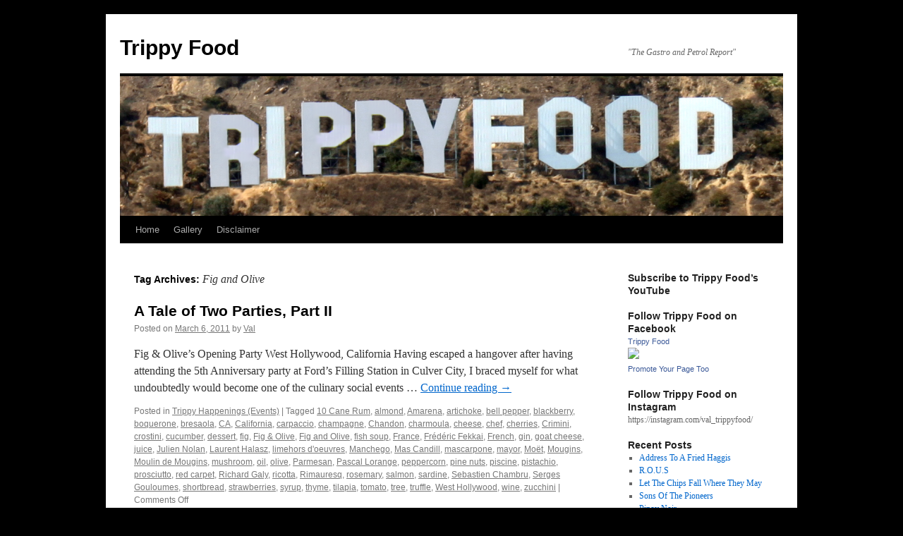

--- FILE ---
content_type: text/html; charset=UTF-8
request_url: https://www.trippyfood.com/tag/fig-and-olive/
body_size: 15235
content:
<!DOCTYPE html>
<html lang="en-US">
<head>
<meta charset="UTF-8" />
<title>
Fig and Olive | Trippy Food	</title>
<link rel="profile" href="https://gmpg.org/xfn/11" />
<link rel="stylesheet" type="text/css" media="all" href="https://www.trippyfood.com/wp-content/themes/twentyten/style.css?ver=20251202" />
<link rel="pingback" href="https://www.trippyfood.com/xmlrpc.php">
<meta name='robots' content='max-image-preview:large' />
	<style>img:is([sizes="auto" i], [sizes^="auto," i]) { contain-intrinsic-size: 3000px 1500px }</style>
	<link rel="alternate" type="application/rss+xml" title="Trippy Food &raquo; Feed" href="https://www.trippyfood.com/feed/" />
<link rel="alternate" type="application/rss+xml" title="Trippy Food &raquo; Comments Feed" href="https://www.trippyfood.com/comments/feed/" />
<link rel="alternate" type="application/rss+xml" title="Trippy Food &raquo; Fig and Olive Tag Feed" href="https://www.trippyfood.com/tag/fig-and-olive/feed/" />
<script type="text/javascript">
/* <![CDATA[ */
window._wpemojiSettings = {"baseUrl":"https:\/\/s.w.org\/images\/core\/emoji\/16.0.1\/72x72\/","ext":".png","svgUrl":"https:\/\/s.w.org\/images\/core\/emoji\/16.0.1\/svg\/","svgExt":".svg","source":{"concatemoji":"https:\/\/www.trippyfood.com\/wp-includes\/js\/wp-emoji-release.min.js?ver=538e290f1829dcca86ead613f9fa918d"}};
/*! This file is auto-generated */
!function(s,n){var o,i,e;function c(e){try{var t={supportTests:e,timestamp:(new Date).valueOf()};sessionStorage.setItem(o,JSON.stringify(t))}catch(e){}}function p(e,t,n){e.clearRect(0,0,e.canvas.width,e.canvas.height),e.fillText(t,0,0);var t=new Uint32Array(e.getImageData(0,0,e.canvas.width,e.canvas.height).data),a=(e.clearRect(0,0,e.canvas.width,e.canvas.height),e.fillText(n,0,0),new Uint32Array(e.getImageData(0,0,e.canvas.width,e.canvas.height).data));return t.every(function(e,t){return e===a[t]})}function u(e,t){e.clearRect(0,0,e.canvas.width,e.canvas.height),e.fillText(t,0,0);for(var n=e.getImageData(16,16,1,1),a=0;a<n.data.length;a++)if(0!==n.data[a])return!1;return!0}function f(e,t,n,a){switch(t){case"flag":return n(e,"\ud83c\udff3\ufe0f\u200d\u26a7\ufe0f","\ud83c\udff3\ufe0f\u200b\u26a7\ufe0f")?!1:!n(e,"\ud83c\udde8\ud83c\uddf6","\ud83c\udde8\u200b\ud83c\uddf6")&&!n(e,"\ud83c\udff4\udb40\udc67\udb40\udc62\udb40\udc65\udb40\udc6e\udb40\udc67\udb40\udc7f","\ud83c\udff4\u200b\udb40\udc67\u200b\udb40\udc62\u200b\udb40\udc65\u200b\udb40\udc6e\u200b\udb40\udc67\u200b\udb40\udc7f");case"emoji":return!a(e,"\ud83e\udedf")}return!1}function g(e,t,n,a){var r="undefined"!=typeof WorkerGlobalScope&&self instanceof WorkerGlobalScope?new OffscreenCanvas(300,150):s.createElement("canvas"),o=r.getContext("2d",{willReadFrequently:!0}),i=(o.textBaseline="top",o.font="600 32px Arial",{});return e.forEach(function(e){i[e]=t(o,e,n,a)}),i}function t(e){var t=s.createElement("script");t.src=e,t.defer=!0,s.head.appendChild(t)}"undefined"!=typeof Promise&&(o="wpEmojiSettingsSupports",i=["flag","emoji"],n.supports={everything:!0,everythingExceptFlag:!0},e=new Promise(function(e){s.addEventListener("DOMContentLoaded",e,{once:!0})}),new Promise(function(t){var n=function(){try{var e=JSON.parse(sessionStorage.getItem(o));if("object"==typeof e&&"number"==typeof e.timestamp&&(new Date).valueOf()<e.timestamp+604800&&"object"==typeof e.supportTests)return e.supportTests}catch(e){}return null}();if(!n){if("undefined"!=typeof Worker&&"undefined"!=typeof OffscreenCanvas&&"undefined"!=typeof URL&&URL.createObjectURL&&"undefined"!=typeof Blob)try{var e="postMessage("+g.toString()+"("+[JSON.stringify(i),f.toString(),p.toString(),u.toString()].join(",")+"));",a=new Blob([e],{type:"text/javascript"}),r=new Worker(URL.createObjectURL(a),{name:"wpTestEmojiSupports"});return void(r.onmessage=function(e){c(n=e.data),r.terminate(),t(n)})}catch(e){}c(n=g(i,f,p,u))}t(n)}).then(function(e){for(var t in e)n.supports[t]=e[t],n.supports.everything=n.supports.everything&&n.supports[t],"flag"!==t&&(n.supports.everythingExceptFlag=n.supports.everythingExceptFlag&&n.supports[t]);n.supports.everythingExceptFlag=n.supports.everythingExceptFlag&&!n.supports.flag,n.DOMReady=!1,n.readyCallback=function(){n.DOMReady=!0}}).then(function(){return e}).then(function(){var e;n.supports.everything||(n.readyCallback(),(e=n.source||{}).concatemoji?t(e.concatemoji):e.wpemoji&&e.twemoji&&(t(e.twemoji),t(e.wpemoji)))}))}((window,document),window._wpemojiSettings);
/* ]]> */
</script>
<style id='wp-emoji-styles-inline-css' type='text/css'>

	img.wp-smiley, img.emoji {
		display: inline !important;
		border: none !important;
		box-shadow: none !important;
		height: 1em !important;
		width: 1em !important;
		margin: 0 0.07em !important;
		vertical-align: -0.1em !important;
		background: none !important;
		padding: 0 !important;
	}
</style>
<link rel='stylesheet' id='wp-block-library-css' href='https://www.trippyfood.com/wp-includes/css/dist/block-library/style.min.css?ver=538e290f1829dcca86ead613f9fa918d' type='text/css' media='all' />
<style id='wp-block-library-theme-inline-css' type='text/css'>
.wp-block-audio :where(figcaption){color:#555;font-size:13px;text-align:center}.is-dark-theme .wp-block-audio :where(figcaption){color:#ffffffa6}.wp-block-audio{margin:0 0 1em}.wp-block-code{border:1px solid #ccc;border-radius:4px;font-family:Menlo,Consolas,monaco,monospace;padding:.8em 1em}.wp-block-embed :where(figcaption){color:#555;font-size:13px;text-align:center}.is-dark-theme .wp-block-embed :where(figcaption){color:#ffffffa6}.wp-block-embed{margin:0 0 1em}.blocks-gallery-caption{color:#555;font-size:13px;text-align:center}.is-dark-theme .blocks-gallery-caption{color:#ffffffa6}:root :where(.wp-block-image figcaption){color:#555;font-size:13px;text-align:center}.is-dark-theme :root :where(.wp-block-image figcaption){color:#ffffffa6}.wp-block-image{margin:0 0 1em}.wp-block-pullquote{border-bottom:4px solid;border-top:4px solid;color:currentColor;margin-bottom:1.75em}.wp-block-pullquote cite,.wp-block-pullquote footer,.wp-block-pullquote__citation{color:currentColor;font-size:.8125em;font-style:normal;text-transform:uppercase}.wp-block-quote{border-left:.25em solid;margin:0 0 1.75em;padding-left:1em}.wp-block-quote cite,.wp-block-quote footer{color:currentColor;font-size:.8125em;font-style:normal;position:relative}.wp-block-quote:where(.has-text-align-right){border-left:none;border-right:.25em solid;padding-left:0;padding-right:1em}.wp-block-quote:where(.has-text-align-center){border:none;padding-left:0}.wp-block-quote.is-large,.wp-block-quote.is-style-large,.wp-block-quote:where(.is-style-plain){border:none}.wp-block-search .wp-block-search__label{font-weight:700}.wp-block-search__button{border:1px solid #ccc;padding:.375em .625em}:where(.wp-block-group.has-background){padding:1.25em 2.375em}.wp-block-separator.has-css-opacity{opacity:.4}.wp-block-separator{border:none;border-bottom:2px solid;margin-left:auto;margin-right:auto}.wp-block-separator.has-alpha-channel-opacity{opacity:1}.wp-block-separator:not(.is-style-wide):not(.is-style-dots){width:100px}.wp-block-separator.has-background:not(.is-style-dots){border-bottom:none;height:1px}.wp-block-separator.has-background:not(.is-style-wide):not(.is-style-dots){height:2px}.wp-block-table{margin:0 0 1em}.wp-block-table td,.wp-block-table th{word-break:normal}.wp-block-table :where(figcaption){color:#555;font-size:13px;text-align:center}.is-dark-theme .wp-block-table :where(figcaption){color:#ffffffa6}.wp-block-video :where(figcaption){color:#555;font-size:13px;text-align:center}.is-dark-theme .wp-block-video :where(figcaption){color:#ffffffa6}.wp-block-video{margin:0 0 1em}:root :where(.wp-block-template-part.has-background){margin-bottom:0;margin-top:0;padding:1.25em 2.375em}
</style>
<style id='classic-theme-styles-inline-css' type='text/css'>
/*! This file is auto-generated */
.wp-block-button__link{color:#fff;background-color:#32373c;border-radius:9999px;box-shadow:none;text-decoration:none;padding:calc(.667em + 2px) calc(1.333em + 2px);font-size:1.125em}.wp-block-file__button{background:#32373c;color:#fff;text-decoration:none}
</style>
<style id='global-styles-inline-css' type='text/css'>
:root{--wp--preset--aspect-ratio--square: 1;--wp--preset--aspect-ratio--4-3: 4/3;--wp--preset--aspect-ratio--3-4: 3/4;--wp--preset--aspect-ratio--3-2: 3/2;--wp--preset--aspect-ratio--2-3: 2/3;--wp--preset--aspect-ratio--16-9: 16/9;--wp--preset--aspect-ratio--9-16: 9/16;--wp--preset--color--black: #000;--wp--preset--color--cyan-bluish-gray: #abb8c3;--wp--preset--color--white: #fff;--wp--preset--color--pale-pink: #f78da7;--wp--preset--color--vivid-red: #cf2e2e;--wp--preset--color--luminous-vivid-orange: #ff6900;--wp--preset--color--luminous-vivid-amber: #fcb900;--wp--preset--color--light-green-cyan: #7bdcb5;--wp--preset--color--vivid-green-cyan: #00d084;--wp--preset--color--pale-cyan-blue: #8ed1fc;--wp--preset--color--vivid-cyan-blue: #0693e3;--wp--preset--color--vivid-purple: #9b51e0;--wp--preset--color--blue: #0066cc;--wp--preset--color--medium-gray: #666;--wp--preset--color--light-gray: #f1f1f1;--wp--preset--gradient--vivid-cyan-blue-to-vivid-purple: linear-gradient(135deg,rgba(6,147,227,1) 0%,rgb(155,81,224) 100%);--wp--preset--gradient--light-green-cyan-to-vivid-green-cyan: linear-gradient(135deg,rgb(122,220,180) 0%,rgb(0,208,130) 100%);--wp--preset--gradient--luminous-vivid-amber-to-luminous-vivid-orange: linear-gradient(135deg,rgba(252,185,0,1) 0%,rgba(255,105,0,1) 100%);--wp--preset--gradient--luminous-vivid-orange-to-vivid-red: linear-gradient(135deg,rgba(255,105,0,1) 0%,rgb(207,46,46) 100%);--wp--preset--gradient--very-light-gray-to-cyan-bluish-gray: linear-gradient(135deg,rgb(238,238,238) 0%,rgb(169,184,195) 100%);--wp--preset--gradient--cool-to-warm-spectrum: linear-gradient(135deg,rgb(74,234,220) 0%,rgb(151,120,209) 20%,rgb(207,42,186) 40%,rgb(238,44,130) 60%,rgb(251,105,98) 80%,rgb(254,248,76) 100%);--wp--preset--gradient--blush-light-purple: linear-gradient(135deg,rgb(255,206,236) 0%,rgb(152,150,240) 100%);--wp--preset--gradient--blush-bordeaux: linear-gradient(135deg,rgb(254,205,165) 0%,rgb(254,45,45) 50%,rgb(107,0,62) 100%);--wp--preset--gradient--luminous-dusk: linear-gradient(135deg,rgb(255,203,112) 0%,rgb(199,81,192) 50%,rgb(65,88,208) 100%);--wp--preset--gradient--pale-ocean: linear-gradient(135deg,rgb(255,245,203) 0%,rgb(182,227,212) 50%,rgb(51,167,181) 100%);--wp--preset--gradient--electric-grass: linear-gradient(135deg,rgb(202,248,128) 0%,rgb(113,206,126) 100%);--wp--preset--gradient--midnight: linear-gradient(135deg,rgb(2,3,129) 0%,rgb(40,116,252) 100%);--wp--preset--font-size--small: 13px;--wp--preset--font-size--medium: 20px;--wp--preset--font-size--large: 36px;--wp--preset--font-size--x-large: 42px;--wp--preset--spacing--20: 0.44rem;--wp--preset--spacing--30: 0.67rem;--wp--preset--spacing--40: 1rem;--wp--preset--spacing--50: 1.5rem;--wp--preset--spacing--60: 2.25rem;--wp--preset--spacing--70: 3.38rem;--wp--preset--spacing--80: 5.06rem;--wp--preset--shadow--natural: 6px 6px 9px rgba(0, 0, 0, 0.2);--wp--preset--shadow--deep: 12px 12px 50px rgba(0, 0, 0, 0.4);--wp--preset--shadow--sharp: 6px 6px 0px rgba(0, 0, 0, 0.2);--wp--preset--shadow--outlined: 6px 6px 0px -3px rgba(255, 255, 255, 1), 6px 6px rgba(0, 0, 0, 1);--wp--preset--shadow--crisp: 6px 6px 0px rgba(0, 0, 0, 1);}:where(.is-layout-flex){gap: 0.5em;}:where(.is-layout-grid){gap: 0.5em;}body .is-layout-flex{display: flex;}.is-layout-flex{flex-wrap: wrap;align-items: center;}.is-layout-flex > :is(*, div){margin: 0;}body .is-layout-grid{display: grid;}.is-layout-grid > :is(*, div){margin: 0;}:where(.wp-block-columns.is-layout-flex){gap: 2em;}:where(.wp-block-columns.is-layout-grid){gap: 2em;}:where(.wp-block-post-template.is-layout-flex){gap: 1.25em;}:where(.wp-block-post-template.is-layout-grid){gap: 1.25em;}.has-black-color{color: var(--wp--preset--color--black) !important;}.has-cyan-bluish-gray-color{color: var(--wp--preset--color--cyan-bluish-gray) !important;}.has-white-color{color: var(--wp--preset--color--white) !important;}.has-pale-pink-color{color: var(--wp--preset--color--pale-pink) !important;}.has-vivid-red-color{color: var(--wp--preset--color--vivid-red) !important;}.has-luminous-vivid-orange-color{color: var(--wp--preset--color--luminous-vivid-orange) !important;}.has-luminous-vivid-amber-color{color: var(--wp--preset--color--luminous-vivid-amber) !important;}.has-light-green-cyan-color{color: var(--wp--preset--color--light-green-cyan) !important;}.has-vivid-green-cyan-color{color: var(--wp--preset--color--vivid-green-cyan) !important;}.has-pale-cyan-blue-color{color: var(--wp--preset--color--pale-cyan-blue) !important;}.has-vivid-cyan-blue-color{color: var(--wp--preset--color--vivid-cyan-blue) !important;}.has-vivid-purple-color{color: var(--wp--preset--color--vivid-purple) !important;}.has-black-background-color{background-color: var(--wp--preset--color--black) !important;}.has-cyan-bluish-gray-background-color{background-color: var(--wp--preset--color--cyan-bluish-gray) !important;}.has-white-background-color{background-color: var(--wp--preset--color--white) !important;}.has-pale-pink-background-color{background-color: var(--wp--preset--color--pale-pink) !important;}.has-vivid-red-background-color{background-color: var(--wp--preset--color--vivid-red) !important;}.has-luminous-vivid-orange-background-color{background-color: var(--wp--preset--color--luminous-vivid-orange) !important;}.has-luminous-vivid-amber-background-color{background-color: var(--wp--preset--color--luminous-vivid-amber) !important;}.has-light-green-cyan-background-color{background-color: var(--wp--preset--color--light-green-cyan) !important;}.has-vivid-green-cyan-background-color{background-color: var(--wp--preset--color--vivid-green-cyan) !important;}.has-pale-cyan-blue-background-color{background-color: var(--wp--preset--color--pale-cyan-blue) !important;}.has-vivid-cyan-blue-background-color{background-color: var(--wp--preset--color--vivid-cyan-blue) !important;}.has-vivid-purple-background-color{background-color: var(--wp--preset--color--vivid-purple) !important;}.has-black-border-color{border-color: var(--wp--preset--color--black) !important;}.has-cyan-bluish-gray-border-color{border-color: var(--wp--preset--color--cyan-bluish-gray) !important;}.has-white-border-color{border-color: var(--wp--preset--color--white) !important;}.has-pale-pink-border-color{border-color: var(--wp--preset--color--pale-pink) !important;}.has-vivid-red-border-color{border-color: var(--wp--preset--color--vivid-red) !important;}.has-luminous-vivid-orange-border-color{border-color: var(--wp--preset--color--luminous-vivid-orange) !important;}.has-luminous-vivid-amber-border-color{border-color: var(--wp--preset--color--luminous-vivid-amber) !important;}.has-light-green-cyan-border-color{border-color: var(--wp--preset--color--light-green-cyan) !important;}.has-vivid-green-cyan-border-color{border-color: var(--wp--preset--color--vivid-green-cyan) !important;}.has-pale-cyan-blue-border-color{border-color: var(--wp--preset--color--pale-cyan-blue) !important;}.has-vivid-cyan-blue-border-color{border-color: var(--wp--preset--color--vivid-cyan-blue) !important;}.has-vivid-purple-border-color{border-color: var(--wp--preset--color--vivid-purple) !important;}.has-vivid-cyan-blue-to-vivid-purple-gradient-background{background: var(--wp--preset--gradient--vivid-cyan-blue-to-vivid-purple) !important;}.has-light-green-cyan-to-vivid-green-cyan-gradient-background{background: var(--wp--preset--gradient--light-green-cyan-to-vivid-green-cyan) !important;}.has-luminous-vivid-amber-to-luminous-vivid-orange-gradient-background{background: var(--wp--preset--gradient--luminous-vivid-amber-to-luminous-vivid-orange) !important;}.has-luminous-vivid-orange-to-vivid-red-gradient-background{background: var(--wp--preset--gradient--luminous-vivid-orange-to-vivid-red) !important;}.has-very-light-gray-to-cyan-bluish-gray-gradient-background{background: var(--wp--preset--gradient--very-light-gray-to-cyan-bluish-gray) !important;}.has-cool-to-warm-spectrum-gradient-background{background: var(--wp--preset--gradient--cool-to-warm-spectrum) !important;}.has-blush-light-purple-gradient-background{background: var(--wp--preset--gradient--blush-light-purple) !important;}.has-blush-bordeaux-gradient-background{background: var(--wp--preset--gradient--blush-bordeaux) !important;}.has-luminous-dusk-gradient-background{background: var(--wp--preset--gradient--luminous-dusk) !important;}.has-pale-ocean-gradient-background{background: var(--wp--preset--gradient--pale-ocean) !important;}.has-electric-grass-gradient-background{background: var(--wp--preset--gradient--electric-grass) !important;}.has-midnight-gradient-background{background: var(--wp--preset--gradient--midnight) !important;}.has-small-font-size{font-size: var(--wp--preset--font-size--small) !important;}.has-medium-font-size{font-size: var(--wp--preset--font-size--medium) !important;}.has-large-font-size{font-size: var(--wp--preset--font-size--large) !important;}.has-x-large-font-size{font-size: var(--wp--preset--font-size--x-large) !important;}
:where(.wp-block-post-template.is-layout-flex){gap: 1.25em;}:where(.wp-block-post-template.is-layout-grid){gap: 1.25em;}
:where(.wp-block-columns.is-layout-flex){gap: 2em;}:where(.wp-block-columns.is-layout-grid){gap: 2em;}
:root :where(.wp-block-pullquote){font-size: 1.5em;line-height: 1.6;}
</style>
<link rel='stylesheet' id='wp-components-css' href='https://www.trippyfood.com/wp-includes/css/dist/components/style.min.css?ver=538e290f1829dcca86ead613f9fa918d' type='text/css' media='all' />
<link rel='stylesheet' id='godaddy-styles-css' href='https://www.trippyfood.com/wp-content/mu-plugins/vendor/wpex/godaddy-launch/includes/Dependencies/GoDaddy/Styles/build/latest.css?ver=2.0.2' type='text/css' media='all' />
<link rel='stylesheet' id='twentyten-block-style-css' href='https://www.trippyfood.com/wp-content/themes/twentyten/blocks.css?ver=20250220' type='text/css' media='all' />
<link rel="https://api.w.org/" href="https://www.trippyfood.com/wp-json/" /><link rel="alternate" title="JSON" type="application/json" href="https://www.trippyfood.com/wp-json/wp/v2/tags/1702" /><link rel="EditURI" type="application/rsd+xml" title="RSD" href="https://www.trippyfood.com/xmlrpc.php?rsd" />
<script type="text/javascript">
(function(url){
	if(/(?:Chrome\/26\.0\.1410\.63 Safari\/537\.31|WordfenceTestMonBot)/.test(navigator.userAgent)){ return; }
	var addEvent = function(evt, handler) {
		if (window.addEventListener) {
			document.addEventListener(evt, handler, false);
		} else if (window.attachEvent) {
			document.attachEvent('on' + evt, handler);
		}
	};
	var removeEvent = function(evt, handler) {
		if (window.removeEventListener) {
			document.removeEventListener(evt, handler, false);
		} else if (window.detachEvent) {
			document.detachEvent('on' + evt, handler);
		}
	};
	var evts = 'contextmenu dblclick drag dragend dragenter dragleave dragover dragstart drop keydown keypress keyup mousedown mousemove mouseout mouseover mouseup mousewheel scroll'.split(' ');
	var logHuman = function() {
		if (window.wfLogHumanRan) { return; }
		window.wfLogHumanRan = true;
		var wfscr = document.createElement('script');
		wfscr.type = 'text/javascript';
		wfscr.async = true;
		wfscr.src = url + '&r=' + Math.random();
		(document.getElementsByTagName('head')[0]||document.getElementsByTagName('body')[0]).appendChild(wfscr);
		for (var i = 0; i < evts.length; i++) {
			removeEvent(evts[i], logHuman);
		}
	};
	for (var i = 0; i < evts.length; i++) {
		addEvent(evts[i], logHuman);
	}
})('//www.trippyfood.com/?wordfence_lh=1&hid=FEDAA3B5314803B8FAFB979102636EC6');
</script><style type="text/css" id="custom-background-css">
body.custom-background { background-color: #000000; }
</style>
	</head>

<body data-rsssl=1 class="archive tag tag-fig-and-olive tag-1702 custom-background wp-theme-twentyten">
<div id="wrapper" class="hfeed">
		<a href="#content" class="screen-reader-text skip-link">Skip to content</a>
	<div id="header">
		<div id="masthead">
			<div id="branding" role="banner">
									<div id="site-title">
						<span>
							<a href="https://www.trippyfood.com/" rel="home" >Trippy Food</a>
						</span>
					</div>
										<div id="site-description">&quot;The Gastro and Petrol Report&quot;</div>
					<img src="https://www.trippyfood.com/wp-content/uploads/2013/11/cropped-trippyfood1.png" width="940" height="198" alt="Trippy Food" srcset="https://www.trippyfood.com/wp-content/uploads/2013/11/cropped-trippyfood1.png 940w, https://www.trippyfood.com/wp-content/uploads/2013/11/cropped-trippyfood1-150x31.png 150w, https://www.trippyfood.com/wp-content/uploads/2013/11/cropped-trippyfood1-450x94.png 450w" sizes="(max-width: 940px) 100vw, 940px" decoding="async" fetchpriority="high" />			</div><!-- #branding -->

			<div id="access" role="navigation">
				<div class="menu-header"><ul id="menu-menu-1" class="menu"><li id="menu-item-5557" class="menu-item menu-item-type-custom menu-item-object-custom menu-item-home menu-item-5557"><a href="https://www.trippyfood.com/">Home</a></li>
<li id="menu-item-5608" class="menu-item menu-item-type-custom menu-item-object-custom menu-item-has-children menu-item-5608"><a href="#">Gallery</a>
<ul class="sub-menu">
	<li id="menu-item-5559" class="menu-item menu-item-type-post_type menu-item-object-page menu-item-5559"><a href="https://www.trippyfood.com/2011-a-year-in-review/">2011 – a year in review</a></li>
	<li id="menu-item-5560" class="menu-item menu-item-type-post_type menu-item-object-page menu-item-5560"><a href="https://www.trippyfood.com/2011-anatolian-cultures-and-food-festival/">2011 Anatolian Cultures and Food Festival</a></li>
	<li id="menu-item-5561" class="menu-item menu-item-type-post_type menu-item-object-page menu-item-5561"><a href="https://www.trippyfood.com/2011-l-a-county-fair/">2011 L.A. County Fair</a></li>
	<li id="menu-item-5562" class="menu-item menu-item-type-post_type menu-item-object-page menu-item-5562"><a href="https://www.trippyfood.com/2012-orange-county-fair-costa-mesa-ca/">2012 Orange County Fair, Costa Mesa CA</a></li>
	<li id="menu-item-5563" class="menu-item menu-item-type-post_type menu-item-object-page menu-item-5563"><a href="https://www.trippyfood.com/54-twenty-hollywood-los-angeles-ca/">54 Twenty, Hollywood (Los Angeles) CA</a></li>
	<li id="menu-item-5564" class="menu-item menu-item-type-post_type menu-item-object-page menu-item-5564"><a href="https://www.trippyfood.com/a-frame-restaurant/">A-Frame restaurant</a></li>
	<li id="menu-item-5565" class="menu-item menu-item-type-post_type menu-item-object-page menu-item-5565"><a href="https://www.trippyfood.com/an-evening-with-anthony-bourdain/">An Evening With Anthony Bourdain</a></li>
	<li id="menu-item-5566" class="menu-item menu-item-type-post_type menu-item-object-page menu-item-5566"><a href="https://www.trippyfood.com/artisanal-la/">Artisanal LA</a></li>
	<li id="menu-item-5567" class="menu-item menu-item-type-post_type menu-item-object-page menu-item-5567"><a href="https://www.trippyfood.com/artisanal-la-spring-2011-show/">Artisanal LA Spring 2011 Show</a></li>
	<li id="menu-item-5568" class="menu-item menu-item-type-post_type menu-item-object-page menu-item-5568"><a href="https://www.trippyfood.com/balut/">balut</a></li>
	<li id="menu-item-5569" class="menu-item menu-item-type-post_type menu-item-object-page menu-item-5569"><a href="https://www.trippyfood.com/banh-mi/">bánh mì</a></li>
	<li id="menu-item-5570" class="menu-item menu-item-type-post_type menu-item-object-page menu-item-5570"><a href="https://www.trippyfood.com/bbq_food_truck/">BBQ_Food_Truck</a></li>
	<li id="menu-item-5571" class="menu-item menu-item-type-post_type menu-item-object-page menu-item-5571"><a href="https://www.trippyfood.com/bens-chili-bowl-and-coopers-pit-bbq/">Ben&#8217;s Chili Bowl and Cooper&#8217;s Pit BBQ</a></li>
	<li id="menu-item-5572" class="menu-item menu-item-type-post_type menu-item-object-page menu-item-5572"><a href="https://www.trippyfood.com/bizarrebq/">BizarreBQ</a></li>
	<li id="menu-item-5573" class="menu-item menu-item-type-post_type menu-item-object-page menu-item-5573"><a href="https://www.trippyfood.com/blue-oyster-cult-kansas-at-pacific-amphitheatre-08-11-2011/">Blue Öyster Cult / Kansas at Pacific Amphitheatre 08-11-2011</a></li>
	<li id="menu-item-5574" class="menu-item menu-item-type-post_type menu-item-object-page menu-item-5574"><a href="https://www.trippyfood.com/bohemian-cafe/">Bohemian Café</a></li>
	<li id="menu-item-5575" class="menu-item menu-item-type-post_type menu-item-object-page menu-item-5575"><a href="https://www.trippyfood.com/boiled-peanuts/">boiled peanuts</a></li>
	<li id="menu-item-5576" class="menu-item menu-item-type-post_type menu-item-object-page menu-item-5576"><a href="https://www.trippyfood.com/brazilian-day-in-la/">Brazilian Day in LA</a></li>
	<li id="menu-item-5578" class="menu-item menu-item-type-post_type menu-item-object-page menu-item-5578"><a href="https://www.trippyfood.com/burns-supper/">Burns Supper</a></li>
	<li id="menu-item-5577" class="menu-item menu-item-type-post_type menu-item-object-page menu-item-5577"><a href="https://www.trippyfood.com/brents-delicatessen-and-restaurant/">Brent&#8217;s Delicatessen and Restaurant</a></li>
	<li id="menu-item-5579" class="menu-item menu-item-type-post_type menu-item-object-page menu-item-5579"><a href="https://www.trippyfood.com/cabane-a-sucre-sugar-shack/">Cabane à sucre (sugar shack)</a></li>
	<li id="menu-item-5580" class="menu-item menu-item-type-post_type menu-item-object-page menu-item-5580"><a href="https://www.trippyfood.com/cafe-noir-santa-monica-ca/">Cafe Noir, Santa Monica CA</a></li>
	<li id="menu-item-5581" class="menu-item menu-item-type-post_type menu-item-object-page menu-item-5581"><a href="https://www.trippyfood.com/california-avocado-festival/">California Avocado festival</a></li>
	<li id="menu-item-5582" class="menu-item menu-item-type-post_type menu-item-object-page menu-item-5582"><a href="https://www.trippyfood.com/california-philharmonic-festival-on-the-green/">California Philharmonic Festival on the Green</a></li>
	<li id="menu-item-5583" class="menu-item menu-item-type-post_type menu-item-object-page menu-item-5583"><a href="https://www.trippyfood.com/castroville-artichoke-festival/">Castroville Artichoke Festival</a></li>
	<li id="menu-item-5584" class="menu-item menu-item-type-post_type menu-item-object-page menu-item-5584"><a href="https://www.trippyfood.com/cecconis/">Cecconi&#8217;s</a></li>
	<li id="menu-item-5586" class="menu-item menu-item-type-post_type menu-item-object-page menu-item-5586"><a href="https://www.trippyfood.com/chapulines-at-guelaguetza/">Chapulines at Guelaguetza</a></li>
	<li id="menu-item-5585" class="menu-item menu-item-type-post_type menu-item-object-page menu-item-5585"><a href="https://www.trippyfood.com/centennial-bulb/">Centennial Bulb</a></li>
	<li id="menu-item-5587" class="menu-item menu-item-type-post_type menu-item-object-page menu-item-5587"><a href="https://www.trippyfood.com/chaya-downtowns-japanese-beer-garden/">Chaya Downtown&#8217;s Japanese Beer Garden</a></li>
	<li id="menu-item-5588" class="menu-item menu-item-type-post_type menu-item-object-page menu-item-5588"><a href="https://www.trippyfood.com/chili-johns-burbank-ca/">Chili John&#8217;s, Burbank CA</a></li>
	<li id="menu-item-5589" class="menu-item menu-item-type-post_type menu-item-object-page menu-item-5589"><a href="https://www.trippyfood.com/chinatown-summer-nights/">Chinatown Summer Nights</a></li>
	<li id="menu-item-5590" class="menu-item menu-item-type-post_type menu-item-object-page menu-item-5590"><a href="https://www.trippyfood.com/chinese-aphrodisiac-foods/">Chinese aphrodisiac foods</a></li>
	<li id="menu-item-5591" class="menu-item menu-item-type-post_type menu-item-object-page menu-item-5591"><a href="https://www.trippyfood.com/chinese-turkey/">Chinese turkey</a></li>
	<li id="menu-item-5592" class="menu-item menu-item-type-post_type menu-item-object-page menu-item-5592"><a href="https://www.trippyfood.com/city-tavern-culver-city-ca/">City Tavern, Culver City CA</a></li>
	<li id="menu-item-5593" class="menu-item menu-item-type-post_type menu-item-object-page menu-item-5593"><a href="https://www.trippyfood.com/clams-new-england-style/">Clams, New England-style</a></li>
	<li id="menu-item-5594" class="menu-item menu-item-type-post_type menu-item-object-page menu-item-5594"><a href="https://www.trippyfood.com/common-grains-soba-pop-up-at-soba-ya-torrance-ca/">Common Grains Soba Pop-Up at Soba-Ya, Torrance CA</a></li>
	<li id="menu-item-5595" class="menu-item menu-item-type-post_type menu-item-object-page menu-item-5595"><a href="https://www.trippyfood.com/coppa-enoteca-boston-ma/">Coppa Enoteca, Boston MA</a></li>
	<li id="menu-item-5596" class="menu-item menu-item-type-post_type menu-item-object-page menu-item-5596"><a href="https://www.trippyfood.com/dan-louis-oyster-bar-portland-or/">Dan &#038; Louis Oyster Bar, Portland OR</a></li>
	<li id="menu-item-5597" class="menu-item menu-item-type-post_type menu-item-object-page menu-item-5597"><a href="https://www.trippyfood.com/deer-penis-soup-at-hop-woo-los-angeles-ca/">deer penis soup at Hop Woo, Los Angeles CA</a></li>
	<li id="menu-item-5598" class="menu-item menu-item-type-post_type menu-item-object-page menu-item-5598"><a href="https://www.trippyfood.com/dia-de-los-muertos/">Dia de los Muertos</a></li>
	<li id="menu-item-5599" class="menu-item menu-item-type-post_type menu-item-object-page menu-item-5599"><a href="https://www.trippyfood.com/dia-de-los-muertos-part-2/">Dia de los Muertos, part 2</a></li>
	<li id="menu-item-5600" class="menu-item menu-item-type-post_type menu-item-object-page menu-item-5600"><a href="https://www.trippyfood.com/disneyland-anaheim-ca/">Disneyland, Anaheim CA</a></li>
	<li id="menu-item-5601" class="menu-item menu-item-type-post_type menu-item-object-page menu-item-5601"><a href="https://www.trippyfood.com/dog-haus-biergarten/">Dog Haus Biergarten</a></li>
	<li id="menu-item-5602" class="menu-item menu-item-type-post_type menu-item-object-page menu-item-5602"><a href="https://www.trippyfood.com/dos-equis-feast-of-the-brave-taco-challenge-in-los-angeles-ca/">Dos Equis&#8217; Feast of the Brave taco challenge in Los Angeles, CA</a></li>
	<li id="menu-item-5604" class="menu-item menu-item-type-post_type menu-item-object-page menu-item-5604"><a href="https://www.trippyfood.com/durian/">durian</a></li>
	<li id="menu-item-5603" class="menu-item menu-item-type-post_type menu-item-object-page menu-item-5603"><a href="https://www.trippyfood.com/doughnuts/">doughnuts</a></li>
	<li id="menu-item-5605" class="menu-item menu-item-type-post_type menu-item-object-page menu-item-5605"><a href="https://www.trippyfood.com/epis-a-basque-restaurant-meridian-id/">Epi&#8217;s: A Basque Restaurant, Meridian ID</a></li>
	<li id="menu-item-5606" class="menu-item menu-item-type-post_type menu-item-object-page menu-item-5606"><a href="https://www.trippyfood.com/epicerie-jean-alfred-moisan-quebec-qc-canada/">Épicerie Jean-Alfred Moisan, Québec, QC, Canada</a></li>
	<li id="menu-item-5607" class="menu-item menu-item-type-post_type menu-item-object-page menu-item-5607"><a href="https://www.trippyfood.com/extreme-chef-viewing-party-at-cafe-pinot/">Extreme Chef viewing party at Cafe Pinot</a></li>
</ul>
</li>
<li id="menu-item-5558" class="menu-item menu-item-type-post_type menu-item-object-page menu-item-5558"><a href="https://www.trippyfood.com/disclaimer/">Disclaimer</a></li>
</ul></div>			</div><!-- #access -->
		</div><!-- #masthead -->
	</div><!-- #header -->

	<div id="main">

		<div id="container">
			<div id="content" role="main">

				<h1 class="page-title">
				Tag Archives: <span>Fig and Olive</span>				</h1>

				



	
			<div id="post-2410" class="post-2410 post type-post status-publish format-standard hentry category-events tag-10-cane-rum tag-almond tag-amarena tag-artichoke tag-bell-pepper tag-blackberry tag-boquerone tag-bresaola tag-ca tag-california tag-carpaccio tag-champagne tag-chandon tag-charmoula tag-cheese tag-chef tag-cherries tag-crimini tag-crostini tag-cucumber tag-dessert tag-fig tag-fig-olive tag-fig-and-olive tag-fish-soup tag-france tag-frederic-fekkai tag-french tag-gin tag-goat-cheese tag-juice tag-julien-nolan tag-laurent-halasz tag-limehors-doeuvres tag-manchego tag-mas-candill tag-mascarpone tag-mayor tag-moet tag-mougins tag-moulin-de-mougins tag-mushroom tag-oil tag-olive tag-parmesan tag-pascal-lorange tag-peppercorn tag-pine-nuts tag-piscine tag-pistachio tag-prosciutto tag-red-carpet tag-richard-galy tag-ricotta tag-rimauresq tag-rosemary tag-salmon tag-sardine tag-sebastien-chambru tag-serges-gouloumes tag-shortbread tag-strawberries tag-syrup tag-thyme tag-tilapia tag-tomato tag-tree tag-truffle tag-west-hollywood tag-wine tag-zucchini">
			<h2 class="entry-title"><a href="https://www.trippyfood.com/2011/03/06/a-tale-of-two-parties-part-ii/" rel="bookmark">A Tale of Two Parties, Part II</a></h2>

			<div class="entry-meta">
				<span class="meta-prep meta-prep-author">Posted on</span> <a href="https://www.trippyfood.com/2011/03/06/a-tale-of-two-parties-part-ii/" title="03:31" rel="bookmark"><span class="entry-date">March 6, 2011</span></a> <span class="meta-sep">by</span> <span class="author vcard"><a class="url fn n" href="https://www.trippyfood.com/author/val/" title="View all posts by Val">Val</a></span>			</div><!-- .entry-meta -->

					<div class="entry-summary">
				<p>Fig &amp; Olive&#8217;s Opening Party West Hollywood, California Having escaped a hangover after having attending the 5th Anniversary party at Ford&#8217;s Filling Station in Culver City, I braced myself for what undoubtedly would become one of the culinary social events &hellip; <a href="https://www.trippyfood.com/2011/03/06/a-tale-of-two-parties-part-ii/">Continue reading <span class="meta-nav">&rarr;</span></a></p>
			</div><!-- .entry-summary -->
	
			<div class="entry-utility">
									<span class="cat-links">
						<span class="entry-utility-prep entry-utility-prep-cat-links">Posted in</span> <a href="https://www.trippyfood.com/category/events/" rel="category tag">Trippy Happenings (Events)</a>					</span>
					<span class="meta-sep">|</span>
				
								<span class="tag-links">
					<span class="entry-utility-prep entry-utility-prep-tag-links">Tagged</span> <a href="https://www.trippyfood.com/tag/10-cane-rum/" rel="tag">10 Cane Rum</a>, <a href="https://www.trippyfood.com/tag/almond/" rel="tag">almond</a>, <a href="https://www.trippyfood.com/tag/amarena/" rel="tag">Amarena</a>, <a href="https://www.trippyfood.com/tag/artichoke/" rel="tag">artichoke</a>, <a href="https://www.trippyfood.com/tag/bell-pepper/" rel="tag">bell pepper</a>, <a href="https://www.trippyfood.com/tag/blackberry/" rel="tag">blackberry</a>, <a href="https://www.trippyfood.com/tag/boquerone/" rel="tag">boquerone</a>, <a href="https://www.trippyfood.com/tag/bresaola/" rel="tag">bresaola</a>, <a href="https://www.trippyfood.com/tag/ca/" rel="tag">CA</a>, <a href="https://www.trippyfood.com/tag/california/" rel="tag">California</a>, <a href="https://www.trippyfood.com/tag/carpaccio/" rel="tag">carpaccio</a>, <a href="https://www.trippyfood.com/tag/champagne/" rel="tag">champagne</a>, <a href="https://www.trippyfood.com/tag/chandon/" rel="tag">Chandon</a>, <a href="https://www.trippyfood.com/tag/charmoula/" rel="tag">charmoula</a>, <a href="https://www.trippyfood.com/tag/cheese/" rel="tag">cheese</a>, <a href="https://www.trippyfood.com/tag/chef/" rel="tag">chef</a>, <a href="https://www.trippyfood.com/tag/cherries/" rel="tag">cherries</a>, <a href="https://www.trippyfood.com/tag/crimini/" rel="tag">Crimini</a>, <a href="https://www.trippyfood.com/tag/crostini/" rel="tag">crostini</a>, <a href="https://www.trippyfood.com/tag/cucumber/" rel="tag">cucumber</a>, <a href="https://www.trippyfood.com/tag/dessert/" rel="tag">dessert</a>, <a href="https://www.trippyfood.com/tag/fig/" rel="tag">fig</a>, <a href="https://www.trippyfood.com/tag/fig-olive/" rel="tag">Fig &amp; Olive</a>, <a href="https://www.trippyfood.com/tag/fig-and-olive/" rel="tag">Fig and Olive</a>, <a href="https://www.trippyfood.com/tag/fish-soup/" rel="tag">fish soup</a>, <a href="https://www.trippyfood.com/tag/france/" rel="tag">France</a>, <a href="https://www.trippyfood.com/tag/frederic-fekkai/" rel="tag">Frédéric Fekkai</a>, <a href="https://www.trippyfood.com/tag/french/" rel="tag">French</a>, <a href="https://www.trippyfood.com/tag/gin/" rel="tag">gin</a>, <a href="https://www.trippyfood.com/tag/goat-cheese/" rel="tag">goat cheese</a>, <a href="https://www.trippyfood.com/tag/juice/" rel="tag">juice</a>, <a href="https://www.trippyfood.com/tag/julien-nolan/" rel="tag">Julien Nolan</a>, <a href="https://www.trippyfood.com/tag/laurent-halasz/" rel="tag">Laurent Halasz</a>, <a href="https://www.trippyfood.com/tag/limehors-doeuvres/" rel="tag">limehors d'oeuvres</a>, <a href="https://www.trippyfood.com/tag/manchego/" rel="tag">Manchego</a>, <a href="https://www.trippyfood.com/tag/mas-candill/" rel="tag">Mas Candill</a>, <a href="https://www.trippyfood.com/tag/mascarpone/" rel="tag">mascarpone</a>, <a href="https://www.trippyfood.com/tag/mayor/" rel="tag">mayor</a>, <a href="https://www.trippyfood.com/tag/moet/" rel="tag">Moët</a>, <a href="https://www.trippyfood.com/tag/mougins/" rel="tag">Mougins</a>, <a href="https://www.trippyfood.com/tag/moulin-de-mougins/" rel="tag">Moulin de Mougins</a>, <a href="https://www.trippyfood.com/tag/mushroom/" rel="tag">mushroom</a>, <a href="https://www.trippyfood.com/tag/oil/" rel="tag">oil</a>, <a href="https://www.trippyfood.com/tag/olive/" rel="tag">olive</a>, <a href="https://www.trippyfood.com/tag/parmesan/" rel="tag">Parmesan</a>, <a href="https://www.trippyfood.com/tag/pascal-lorange/" rel="tag">Pascal Lorange</a>, <a href="https://www.trippyfood.com/tag/peppercorn/" rel="tag">peppercorn</a>, <a href="https://www.trippyfood.com/tag/pine-nuts/" rel="tag">pine nuts</a>, <a href="https://www.trippyfood.com/tag/piscine/" rel="tag">piscine</a>, <a href="https://www.trippyfood.com/tag/pistachio/" rel="tag">pistachio</a>, <a href="https://www.trippyfood.com/tag/prosciutto/" rel="tag">prosciutto</a>, <a href="https://www.trippyfood.com/tag/red-carpet/" rel="tag">red carpet</a>, <a href="https://www.trippyfood.com/tag/richard-galy/" rel="tag">Richard Galy</a>, <a href="https://www.trippyfood.com/tag/ricotta/" rel="tag">ricotta</a>, <a href="https://www.trippyfood.com/tag/rimauresq/" rel="tag">Rimauresq</a>, <a href="https://www.trippyfood.com/tag/rosemary/" rel="tag">rosemary</a>, <a href="https://www.trippyfood.com/tag/salmon/" rel="tag">salmon</a>, <a href="https://www.trippyfood.com/tag/sardine/" rel="tag">sardine</a>, <a href="https://www.trippyfood.com/tag/sebastien-chambru/" rel="tag">Sebastien Chambru</a>, <a href="https://www.trippyfood.com/tag/serges-gouloumes/" rel="tag">Serges Gouloumes</a>, <a href="https://www.trippyfood.com/tag/shortbread/" rel="tag">shortbread</a>, <a href="https://www.trippyfood.com/tag/strawberries/" rel="tag">strawberries</a>, <a href="https://www.trippyfood.com/tag/syrup/" rel="tag">syrup</a>, <a href="https://www.trippyfood.com/tag/thyme/" rel="tag">thyme</a>, <a href="https://www.trippyfood.com/tag/tilapia/" rel="tag">tilapia</a>, <a href="https://www.trippyfood.com/tag/tomato/" rel="tag">tomato</a>, <a href="https://www.trippyfood.com/tag/tree/" rel="tag">tree</a>, <a href="https://www.trippyfood.com/tag/truffle/" rel="tag">truffle</a>, <a href="https://www.trippyfood.com/tag/west-hollywood/" rel="tag">West Hollywood</a>, <a href="https://www.trippyfood.com/tag/wine/" rel="tag">wine</a>, <a href="https://www.trippyfood.com/tag/zucchini/" rel="tag">zucchini</a>				</span>
				<span class="meta-sep">|</span>
				
				<span class="comments-link"><span>Comments Off<span class="screen-reader-text"> on A Tale of Two Parties, Part II</span></span></span>

							</div><!-- .entry-utility -->
		</div><!-- #post-2410 -->

		
	

			</div><!-- #content -->
		</div><!-- #container -->


		<div id="primary" class="widget-area" role="complementary">
			<ul class="xoxo">

<li id="text-7" class="widget-container widget_text"><h3 class="widget-title">Subscribe to Trippy Food&#8217;s YouTube</h3>			<div class="textwidget"><script src="https://apis.google.com/js/platform.js"></script>

<div class="g-ytsubscribe" data-channel="trippyfood" data-layout="full" data-count="default"></div></div>
		</li><li id="text-3" class="widget-container widget_text"><h3 class="widget-title">Follow Trippy Food on Facebook</h3>			<div class="textwidget"><!-- Facebook Badge START --><a href="http://www.facebook.com/pages/Trippy-Food/288297917528" target="_TOP" style="font-family: &quot;lucida grande&quot;,tahoma,verdana,arial,sans-serif; font-size: 11px; font-variant: normal; font-style: normal; font-weight: normal; color: #3B5998; text-decoration: none;" title="Trippy Food">Trippy Food</a><br/><a href="http://www.facebook.com/pages/Trippy-Food/288297917528" target="_TOP" title="Trippy Food"><img src="https://badge.facebook.com/badge/288297917528.4081.838983882.png" width="120" height="218" style="border: 0px;" /></a><br/><a href="http://www.facebook.com/business/dashboard/" target="_TOP" style="font-family: &quot;lucida grande&quot;,tahoma,verdana,arial,sans-serif; font-size: 11px; font-variant: normal; font-style: normal; font-weight: normal; color: #3B5998; text-decoration: none;" title="Make your own badge!">Promote Your Page Too</a><!-- Facebook Badge END --></div>
		</li><li id="text-6" class="widget-container widget_text"><h3 class="widget-title">Follow Trippy Food on Instagram</h3>			<div class="textwidget">https://instagram.com/val_trippyfood/</div>
		</li>
		<li id="recent-posts-3" class="widget-container widget_recent_entries">
		<h3 class="widget-title">Recent Posts</h3>
		<ul>
											<li>
					<a href="https://www.trippyfood.com/2019/12/16/address-to-a-fried-haggis/">Address To A Fried Haggis</a>
									</li>
											<li>
					<a href="https://www.trippyfood.com/2019/12/09/r-o-u-s/">R.O.U.S</a>
									</li>
											<li>
					<a href="https://www.trippyfood.com/2015/08/06/let-the-chips-fall-where-they-may/">Let The Chips Fall Where They May</a>
									</li>
											<li>
					<a href="https://www.trippyfood.com/2015/05/21/sons-of-the-pioneers/">Sons Of The Pioneers</a>
									</li>
											<li>
					<a href="https://www.trippyfood.com/2015/05/07/pinoy-noir/">Pinoy Noir</a>
									</li>
					</ul>

		</li><li id="categories-3" class="widget-container widget_categories"><h3 class="widget-title">Categories</h3><form action="https://www.trippyfood.com" method="get"><label class="screen-reader-text" for="cat">Categories</label><select  name='cat' id='cat' class='postform'>
	<option value='-1'>Select Category</option>
	<option class="level-0" value="296">Podcasts&nbsp;&nbsp;(3)</option>
	<option class="level-0" value="3">Trippy Food (Tasty flora and fauna)&nbsp;&nbsp;(209)</option>
	<option class="level-1" value="281">&nbsp;&nbsp;&nbsp;Africa&nbsp;&nbsp;(3)</option>
	<option class="level-1" value="221">&nbsp;&nbsp;&nbsp;Asia&nbsp;&nbsp;(22)</option>
	<option class="level-2" value="2369">&nbsp;&nbsp;&nbsp;&nbsp;&nbsp;&nbsp;China&nbsp;&nbsp;(2)</option>
	<option class="level-2" value="2269">&nbsp;&nbsp;&nbsp;&nbsp;&nbsp;&nbsp;Japan&nbsp;&nbsp;(1)</option>
	<option class="level-2" value="224">&nbsp;&nbsp;&nbsp;&nbsp;&nbsp;&nbsp;Southeast Asia&nbsp;&nbsp;(1)</option>
	<option class="level-1" value="665">&nbsp;&nbsp;&nbsp;Canada&nbsp;&nbsp;(7)</option>
	<option class="level-2" value="3442">&nbsp;&nbsp;&nbsp;&nbsp;&nbsp;&nbsp;Montréal&nbsp;&nbsp;(6)</option>
	<option class="level-2" value="3430">&nbsp;&nbsp;&nbsp;&nbsp;&nbsp;&nbsp;Québec&nbsp;&nbsp;(3)</option>
	<option class="level-2" value="3499">&nbsp;&nbsp;&nbsp;&nbsp;&nbsp;&nbsp;Saint Nicolas&nbsp;&nbsp;(1)</option>
	<option class="level-1" value="13">&nbsp;&nbsp;&nbsp;Europe&nbsp;&nbsp;(19)</option>
	<option class="level-2" value="1709">&nbsp;&nbsp;&nbsp;&nbsp;&nbsp;&nbsp;France&nbsp;&nbsp;(2)</option>
	<option class="level-2" value="3377">&nbsp;&nbsp;&nbsp;&nbsp;&nbsp;&nbsp;Ireland&nbsp;&nbsp;(1)</option>
	<option class="level-2" value="2339">&nbsp;&nbsp;&nbsp;&nbsp;&nbsp;&nbsp;Italy&nbsp;&nbsp;(1)</option>
	<option class="level-2" value="3216">&nbsp;&nbsp;&nbsp;&nbsp;&nbsp;&nbsp;Scandinavia&nbsp;&nbsp;(1)</option>
	<option class="level-2" value="1488">&nbsp;&nbsp;&nbsp;&nbsp;&nbsp;&nbsp;Spain&nbsp;&nbsp;(2)</option>
	<option class="level-2" value="2861">&nbsp;&nbsp;&nbsp;&nbsp;&nbsp;&nbsp;Switzerland&nbsp;&nbsp;(1)</option>
	<option class="level-2" value="2370">&nbsp;&nbsp;&nbsp;&nbsp;&nbsp;&nbsp;UK&nbsp;&nbsp;(3)</option>
	<option class="level-2" value="3010">&nbsp;&nbsp;&nbsp;&nbsp;&nbsp;&nbsp;Ukraine&nbsp;&nbsp;(1)</option>
	<option class="level-1" value="1443">&nbsp;&nbsp;&nbsp;India&nbsp;&nbsp;(2)</option>
	<option class="level-1" value="2419">&nbsp;&nbsp;&nbsp;Middle East&nbsp;&nbsp;(2)</option>
	<option class="level-1" value="343">&nbsp;&nbsp;&nbsp;South and Central America&nbsp;&nbsp;(19)</option>
	<option class="level-2" value="334">&nbsp;&nbsp;&nbsp;&nbsp;&nbsp;&nbsp;Brazil&nbsp;&nbsp;(3)</option>
	<option class="level-2" value="12">&nbsp;&nbsp;&nbsp;&nbsp;&nbsp;&nbsp;Colombia&nbsp;&nbsp;(3)</option>
	<option class="level-2" value="399">&nbsp;&nbsp;&nbsp;&nbsp;&nbsp;&nbsp;Mexico&nbsp;&nbsp;(6)</option>
	<option class="level-2" value="3982">&nbsp;&nbsp;&nbsp;&nbsp;&nbsp;&nbsp;Peru&nbsp;&nbsp;(1)</option>
	<option class="level-1" value="11">&nbsp;&nbsp;&nbsp;USA&nbsp;&nbsp;(160)</option>
	<option class="level-2" value="4332">&nbsp;&nbsp;&nbsp;&nbsp;&nbsp;&nbsp;Arizona&nbsp;&nbsp;(1)</option>
	<option class="level-2" value="670">&nbsp;&nbsp;&nbsp;&nbsp;&nbsp;&nbsp;Boise, Idaho&nbsp;&nbsp;(1)</option>
	<option class="level-2" value="2392">&nbsp;&nbsp;&nbsp;&nbsp;&nbsp;&nbsp;Gulf Coast States&nbsp;&nbsp;(2)</option>
	<option class="level-2" value="2389">&nbsp;&nbsp;&nbsp;&nbsp;&nbsp;&nbsp;New England&nbsp;&nbsp;(10)</option>
	<option class="level-2" value="2390">&nbsp;&nbsp;&nbsp;&nbsp;&nbsp;&nbsp;New York&nbsp;&nbsp;(1)</option>
	<option class="level-2" value="2395">&nbsp;&nbsp;&nbsp;&nbsp;&nbsp;&nbsp;Northern California&nbsp;&nbsp;(3)</option>
	<option class="level-3" value="3998">&nbsp;&nbsp;&nbsp;&nbsp;&nbsp;&nbsp;&nbsp;&nbsp;&nbsp;San Jose CA&nbsp;&nbsp;(1)</option>
	<option class="level-2" value="3337">&nbsp;&nbsp;&nbsp;&nbsp;&nbsp;&nbsp;Philadelphia PA&nbsp;&nbsp;(1)</option>
	<option class="level-2" value="2822">&nbsp;&nbsp;&nbsp;&nbsp;&nbsp;&nbsp;Portland, Oregon&nbsp;&nbsp;(8)</option>
	<option class="level-2" value="85">&nbsp;&nbsp;&nbsp;&nbsp;&nbsp;&nbsp;San Francisco&nbsp;&nbsp;(3)</option>
	<option class="level-2" value="2394">&nbsp;&nbsp;&nbsp;&nbsp;&nbsp;&nbsp;Southern California&nbsp;&nbsp;(66)</option>
	<option class="level-2" value="191">&nbsp;&nbsp;&nbsp;&nbsp;&nbsp;&nbsp;Texas&nbsp;&nbsp;(1)</option>
	<option class="level-2" value="2391">&nbsp;&nbsp;&nbsp;&nbsp;&nbsp;&nbsp;U.S. South&nbsp;&nbsp;(3)</option>
	<option class="level-0" value="133">Trippy Happenings (Events)&nbsp;&nbsp;(45)</option>
	<option class="level-0" value="2368">Trippy Sounds&nbsp;&nbsp;(4)</option>
	<option class="level-0" value="2472">Trippy Talk&nbsp;&nbsp;(3)</option>
	<option class="level-0" value="4">Trippy Trips (On the road and overseas, things to see along the way)&nbsp;&nbsp;(39)</option>
	<option class="level-1" value="3571">&nbsp;&nbsp;&nbsp;Canada&nbsp;&nbsp;(3)</option>
	<option class="level-2" value="3572">&nbsp;&nbsp;&nbsp;&nbsp;&nbsp;&nbsp;Montréal&nbsp;&nbsp;(2)</option>
	<option class="level-1" value="345">&nbsp;&nbsp;&nbsp;Europe&nbsp;&nbsp;(2)</option>
	<option class="level-2" value="16">&nbsp;&nbsp;&nbsp;&nbsp;&nbsp;&nbsp;UK&nbsp;&nbsp;(2)</option>
	<option class="level-1" value="344">&nbsp;&nbsp;&nbsp;South and Central America&nbsp;&nbsp;(1)</option>
	<option class="level-2" value="15">&nbsp;&nbsp;&nbsp;&nbsp;&nbsp;&nbsp;Colombia&nbsp;&nbsp;(1)</option>
	<option class="level-1" value="14">&nbsp;&nbsp;&nbsp;USA&nbsp;&nbsp;(33)</option>
	<option class="level-2" value="4545">&nbsp;&nbsp;&nbsp;&nbsp;&nbsp;&nbsp;Arizona&nbsp;&nbsp;(1)</option>
	<option class="level-2" value="53">&nbsp;&nbsp;&nbsp;&nbsp;&nbsp;&nbsp;Nevada&nbsp;&nbsp;(1)</option>
	<option class="level-2" value="3604">&nbsp;&nbsp;&nbsp;&nbsp;&nbsp;&nbsp;Northern California&nbsp;&nbsp;(1)</option>
	<option class="level-3" value="3605">&nbsp;&nbsp;&nbsp;&nbsp;&nbsp;&nbsp;&nbsp;&nbsp;&nbsp;San Francisco&nbsp;&nbsp;(1)</option>
	<option class="level-2" value="3215">&nbsp;&nbsp;&nbsp;&nbsp;&nbsp;&nbsp;Southern California&nbsp;&nbsp;(1)</option>
	<option class="level-0" value="1">Uncategorized&nbsp;&nbsp;(8)</option>
</select>
</form><script type="text/javascript">
/* <![CDATA[ */

(function() {
	var dropdown = document.getElementById( "cat" );
	function onCatChange() {
		if ( dropdown.options[ dropdown.selectedIndex ].value > 0 ) {
			dropdown.parentNode.submit();
		}
	}
	dropdown.onchange = onCatChange;
})();

/* ]]> */
</script>
</li><li id="linkcat-3409" class="widget-container widget_links"><h3 class="widget-title">Trippy Food Sites</h3>
	<ul class='xoxo blogroll'>
<li><a href="http://www.amyscattergood.com/" title="L.A. Weekly&#8217;s Food Blog editor&#8217;s own site &#8211; not updated lately but some magnificent writing" target="_blank">Amy Scattergood</a>
L.A. Weekly&#8217;s Food Blog editor&#8217;s own site &#8211; not updated lately but some magnificent writing</li>
<li><a href="http://biggestmenu.com/" title="Share Your Taste &#8211; a wide variety of global reader contributed menu items" target="_blank">Biggest Menu</a>
Share Your Taste &#8211; a wide variety of global reader contributed menu items</li>
<li><a href="http://www.youtube.com/user/EpicMealTime" title="An over-the-top YouTube video channel featuring testosterone-fueled cooking" target="_blank">Epic Meal Time</a>
An over-the-top YouTube video channel featuring testosterone-fueled cooking</li>
<li><a href="http://foodtrucktimes.com/" title="Real Reviews of the LA Lunch Trucks" target="_blank">Food Truck Times</a>
Real Reviews of the LA Lunch Trucks</li>
<li><a href="http://www.grapesmart.net/" title="Because Wine Doesn&#8217;t Have to Be Expensive to Be Good." target="_blank">GrapeSmart</a>
Because Wine Doesn&#8217;t Have to Be Expensive to Be Good.</li>
<li><a href="http://kikimaraschino.blogspot.com/" title="Follow Kiki Maraschino on her adventures in Los Angeles and points beyond as she searches out the perfect catfish, the ultimate taco, and tries to avoid arrest." target="_blank">Here, Eat This!</a>
Follow Kiki Maraschino on her adventures in Los Angeles and points beyond as she searches out the perfect catfish, the ultimate taco, and tries to avoid arrest.</li>
<li><a href="http://lafoodie.com/la-foodie-podcast" title="A great food-based audio program. LA Foodie is Drew Hubbard and Ben Waters, looking for the best eats in LA and usually finding them." target="_blank">LA Foodie podcasts</a>
A great food-based audio program. LA Foodie is Drew Hubbard and Ben Waters, looking for the best eats in LA and usually finding them.</li>
<li><a href="http://theletmeeatcake.com/" title="Manila Machine co-founder. Cake lover. Donut fiend.">Let Me Eat Cake</a>
Manila Machine co-founder. Cake lover. Donut fiend.</li>
<li><a href="http://www.portlandmonthlymag.com/eat-and-drink/" title="A definitive guide to dining in Portland, Oregon" target="_blank">Portland Monthly Magazine &#8211; Eat and Drink</a>
A definitive guide to dining in Portland, Oregon</li>
<li><a href="http://www.clovegarden.com/ingred/sausage.html#kish" title="Everything you wanted to know about sausage from A to Z" target="_blank">Sausages &amp; the Like</a>
Everything you wanted to know about sausage from A to Z</li>
<li><a href="http://theglutster.com/" title="A desmadroso food, booze and punk rock blog" target="_blank">The Glutster</a>
A desmadroso food, booze and punk rock blog</li>
<li><a href="http://theminty.com/" title="The Minty is a Los Angeles lifestyle blog focusing on the city’s dining, dating, arts and culture scenes.">The Minty</a>
The Minty is a Los Angeles lifestyle blog focusing on the city’s dining, dating, arts and culture scenes.</li>
<li><a href="http://tvfoodanddrink.com/" title="The blog that combines TV, food and drink for a cultural experience in your own home">TV Food and Drink</a>
The blog that combines TV, food and drink for a cultural experience in your own home</li>
<li><a href="http://whatthefuckshouldimakefordinner.com/veg.php" title="A very vulgar and hilarious interactive site to help you choose what to make for dinner" target="_blank">What The Fuck Should I Make For Dinner?</a>
A very vulgar and hilarious interactive site to help you choose what to make for dinner</li>

	</ul>
</li>
<li id="linkcat-3410" class="widget-container widget_links"><h3 class="widget-title">Trippy Places</h3>
	<ul class='xoxo blogroll'>
<li><a href="http://www.exoticmeatmarket.com/" title="Exotic Meat market invites you to celebrate life with their exotic wild game meats, the product of their passion and dreams." target="_blank">Exotic Meat Market.com</a>
Exotic Meat market invites you to celebrate life with their exotic wild game meats, the product of their passion and dreams.</li>
<li><a href="http://www.hopwoo.com" title="Chinese cuisine extraordinaire in Los Angeles&#8217; Chinatown district" target="_blank">Hop Woo</a>
Chinese cuisine extraordinaire in Los Angeles&#8217; Chinatown district</li>
<li><a href="http://www.kalidining.com/menus.html" title="Site for the underground restaurant in the L.A. area by Chef Kevin Meehan" target="_blank">Kali Dining</a>
Site for the underground restaurant in the L.A. area by Chef Kevin Meehan</li>
<li><a href="http://lindyandgrundy.com/" title="Local, Pastured and Organic Meats &#8211; your Los Angeles butcher shop" target="_blank">Lindy &amp; Grundy</a>
Local, Pastured and Organic Meats &#8211; your Los Angeles butcher shop</li>

	</ul>
</li>
<li id="linkcat-3408" class="widget-container widget_links"><h3 class="widget-title">Trippy Travel Sites</h3>
	<ul class='xoxo blogroll'>
<li><a href="http://maps.google.com/maps/ms?ie=UTF8&#038;hl=en&#038;msa=0&#038;msid=103763259662194171141.000001119b4b42bf062c2" title="An interactive Google map of Route 66" target="_blank">America&#039;s Highway: Oral Histories of Route 66</a>
An interactive Google map of Route 66</li>
<li><a href="http://atlasobscura.com/" title="The Atlas Obscura is the definitive guidebook and friendly tour-guide to the world’s most wondrous places." target="_blank">Atlas Obscura</a>
The Atlas Obscura is the definitive guidebook and friendly tour-guide to the world’s most wondrous places.</li>
<li><a href="http://yourhometown.org/index.html" title="Your Guide to Offbeat, Odd America Travel Attractions" target="_blank">Hometown America</a>
Your Guide to Offbeat, Odd America Travel Attractions</li>
<li><a href="http://www.kansastravel.org/kansastravel.htm" title="What to see and do in Kansas" target="_blank">Kansas Travel &amp; Tourism</a>
What to see and do in Kansas</li>
<li><a href="http://livefastmag.com/" title="LIVE FAST (Fashion, Art, Sex and Travel) is an independent cultural magazine delivering exclusive fashion editorials, interviews with up &amp; coming and established artists, and conversations about sex and travel" target="_blank">LIVE_F&gt;A&gt;S&gt;T Magazine</a>
LIVE FAST (Fashion, Art, Sex and Travel) is an independent cultural magazine delivering exclusive fashion editorials, interviews with up &amp; coming and established artists, and conversations about sex and travel</li>
<li><a href="http://www.nabasque.org/Pages/nabo_news.htm" title="Where to get your Basque on" target="_blank">North American Basque Organizations</a>
Where to get your Basque on</li>
<li><a href="http://hotdoggerblog.com/track-the-wienermobile/" title="Want to see the Wienermobile? Here&#8217;s how" target="_blank">Oscar Mayer&#039;s Hotdogger Blog Wienermobile tracker</a>
Want to see the Wienermobile? Here&#8217;s how</li>
<li><a href="http://www.roadsideamerica.com/" title="Your Online guide to Offbeat Tourist Attractions" target="_blank">RoadsideAmerica.com</a>
Your Online guide to Offbeat Tourist Attractions</li>
<li><a href="http://www.agilitynut.com/roadside.html" title="Buildings, Signs, Statues and More &#8211; If someone built it and it&#8217;s on the unusual side, you can find it here" target="_blank">RoadsideArchitecture.com</a>
Buildings, Signs, Statues and More &#8211; If someone built it and it&#8217;s on the unusual side, you can find it here</li>
<li><a href="http://traveliowa.blogspot.com/2011/08/quirky-sites-and-stops.html" title="Need we say more?" target="_blank">Travel Iowa: Quirky Sites and Stops</a>
Need we say more?</li>
<li><a href="http://www.trippy.com/" title="A site where you can pin and share travel ideas in pictures" target="_blank">Trippy.com</a>
A site where you can pin and share travel ideas in pictures</li>

	</ul>
</li>
			</ul>
		</div><!-- #primary .widget-area -->


		<div id="secondary" class="widget-area" role="complementary">
			<ul class="xoxo">
				<li id="tag_cloud-4" class="widget-container widget_tag_cloud"><h3 class="widget-title">Tags</h3><div class="tagcloud"><ul class='wp-tag-cloud' role='list'>
	<li><a href="https://www.trippyfood.com/tag/bacon/" class="tag-cloud-link tag-link-4750 tag-link-position-1" style="font-size: 11.642276422764pt;" aria-label="bacon (20 items)">bacon</a></li>
	<li><a href="https://www.trippyfood.com/tag/bbq/" class="tag-cloud-link tag-link-4740 tag-link-position-2" style="font-size: 9.2520325203252pt;" aria-label="BBQ (12 items)">BBQ</a></li>
	<li><a href="https://www.trippyfood.com/tag/beef/" class="tag-cloud-link tag-link-4753 tag-link-position-3" style="font-size: 10.276422764228pt;" aria-label="beef (15 items)">beef</a></li>
	<li><a href="https://www.trippyfood.com/tag/beer/" class="tag-cloud-link tag-link-464 tag-link-position-4" style="font-size: 8.4552845528455pt;" aria-label="beer (10 items)">beer</a></li>
	<li><a href="https://www.trippyfood.com/tag/burger/" class="tag-cloud-link tag-link-782 tag-link-position-5" style="font-size: 9.7073170731707pt;" aria-label="burger (13 items)">burger</a></li>
	<li><a href="https://www.trippyfood.com/tag/ca/" class="tag-cloud-link tag-link-4713 tag-link-position-6" style="font-size: 21.20325203252pt;" aria-label="CA (145 items)">CA</a></li>
	<li><a href="https://www.trippyfood.com/tag/california/" class="tag-cloud-link tag-link-4707 tag-link-position-7" style="font-size: 22pt;" aria-label="California (167 items)">California</a></li>
	<li><a href="https://www.trippyfood.com/tag/cheese/" class="tag-cloud-link tag-link-4742 tag-link-position-8" style="font-size: 14.146341463415pt;" aria-label="cheese (34 items)">cheese</a></li>
	<li><a href="https://www.trippyfood.com/tag/chef/" class="tag-cloud-link tag-link-385 tag-link-position-9" style="font-size: 17.333333333333pt;" aria-label="chef (65 items)">chef</a></li>
	<li><a href="https://www.trippyfood.com/tag/chicken/" class="tag-cloud-link tag-link-101 tag-link-position-10" style="font-size: 13.235772357724pt;" aria-label="chicken (28 items)">chicken</a></li>
	<li><a href="https://www.trippyfood.com/tag/chinatown/" class="tag-cloud-link tag-link-86 tag-link-position-11" style="font-size: 8.4552845528455pt;" aria-label="Chinatown (10 items)">Chinatown</a></li>
	<li><a href="https://www.trippyfood.com/tag/coffee/" class="tag-cloud-link tag-link-4728 tag-link-position-12" style="font-size: 9.2520325203252pt;" aria-label="coffee (12 items)">coffee</a></li>
	<li><a href="https://www.trippyfood.com/tag/culver-city/" class="tag-cloud-link tag-link-352 tag-link-position-13" style="font-size: 9.7073170731707pt;" aria-label="Culver City (13 items)">Culver City</a></li>
	<li><a href="https://www.trippyfood.com/tag/duck/" class="tag-cloud-link tag-link-755 tag-link-position-14" style="font-size: 10.048780487805pt;" aria-label="duck (14 items)">duck</a></li>
	<li><a href="https://www.trippyfood.com/tag/eddie-lin/" class="tag-cloud-link tag-link-138 tag-link-position-15" style="font-size: 10.959349593496pt;" aria-label="Eddie Lin (17 items)">Eddie Lin</a></li>
	<li><a href="https://www.trippyfood.com/tag/festival/" class="tag-cloud-link tag-link-157 tag-link-position-16" style="font-size: 8.4552845528455pt;" aria-label="festival (10 items)">festival</a></li>
	<li><a href="https://www.trippyfood.com/tag/fish/" class="tag-cloud-link tag-link-1271 tag-link-position-17" style="font-size: 8.4552845528455pt;" aria-label="fish (10 items)">fish</a></li>
	<li><a href="https://www.trippyfood.com/tag/foie-gras/" class="tag-cloud-link tag-link-722 tag-link-position-18" style="font-size: 8.4552845528455pt;" aria-label="foie gras (10 items)">foie gras</a></li>
	<li><a href="https://www.trippyfood.com/tag/hollywood/" class="tag-cloud-link tag-link-50 tag-link-position-19" style="font-size: 10.617886178862pt;" aria-label="Hollywood (16 items)">Hollywood</a></li>
	<li><a href="https://www.trippyfood.com/tag/hot-dog/" class="tag-cloud-link tag-link-45 tag-link-position-20" style="font-size: 8pt;" aria-label="hot dog (9 items)">hot dog</a></li>
	<li><a href="https://www.trippyfood.com/tag/ice-cream/" class="tag-cloud-link tag-link-156 tag-link-position-21" style="font-size: 9.7073170731707pt;" aria-label="ice cream (13 items)">ice cream</a></li>
	<li><a href="https://www.trippyfood.com/tag/italian/" class="tag-cloud-link tag-link-1235 tag-link-position-22" style="font-size: 9.2520325203252pt;" aria-label="Italian (12 items)">Italian</a></li>
	<li><a href="https://www.trippyfood.com/tag/korean/" class="tag-cloud-link tag-link-117 tag-link-position-23" style="font-size: 8pt;" aria-label="Korean (9 items)">Korean</a></li>
	<li><a href="https://www.trippyfood.com/tag/l-a/" class="tag-cloud-link tag-link-64 tag-link-position-24" style="font-size: 16.536585365854pt;" aria-label="L.A. (55 items)">L.A.</a></li>
	<li><a href="https://www.trippyfood.com/tag/la/" class="tag-cloud-link tag-link-62 tag-link-position-25" style="font-size: 16.764227642276pt;" aria-label="LA (58 items)">LA</a></li>
	<li><a href="https://www.trippyfood.com/tag/lamb/" class="tag-cloud-link tag-link-443 tag-link-position-26" style="font-size: 11.414634146341pt;" aria-label="lamb (19 items)">lamb</a></li>
	<li><a href="https://www.trippyfood.com/tag/lobster/" class="tag-cloud-link tag-link-148 tag-link-position-27" style="font-size: 9.7073170731707pt;" aria-label="lobster (13 items)">lobster</a></li>
	<li><a href="https://www.trippyfood.com/tag/los-angeles/" class="tag-cloud-link tag-link-4712 tag-link-position-28" style="font-size: 18.69918699187pt;" aria-label="Los Angeles (86 items)">Los Angeles</a></li>
	<li><a href="https://www.trippyfood.com/tag/meat/" class="tag-cloud-link tag-link-285 tag-link-position-29" style="font-size: 8.4552845528455pt;" aria-label="meat (10 items)">meat</a></li>
	<li><a href="https://www.trippyfood.com/tag/meatballs/" class="tag-cloud-link tag-link-1049 tag-link-position-30" style="font-size: 9.2520325203252pt;" aria-label="meatballs (12 items)">meatballs</a></li>
	<li><a href="https://www.trippyfood.com/tag/mushroom/" class="tag-cloud-link tag-link-4755 tag-link-position-31" style="font-size: 8.4552845528455pt;" aria-label="mushroom (10 items)">mushroom</a></li>
	<li><a href="https://www.trippyfood.com/tag/or/" class="tag-cloud-link tag-link-1230 tag-link-position-32" style="font-size: 9.2520325203252pt;" aria-label="OR (12 items)">OR</a></li>
	<li><a href="https://www.trippyfood.com/tag/oregon/" class="tag-cloud-link tag-link-4776 tag-link-position-33" style="font-size: 10.048780487805pt;" aria-label="Oregon (14 items)">Oregon</a></li>
	<li><a href="https://www.trippyfood.com/tag/pasadena/" class="tag-cloud-link tag-link-159 tag-link-position-34" style="font-size: 11.642276422764pt;" aria-label="Pasadena (20 items)">Pasadena</a></li>
	<li><a href="https://www.trippyfood.com/tag/pig/" class="tag-cloud-link tag-link-387 tag-link-position-35" style="font-size: 8.4552845528455pt;" aria-label="pig (10 items)">pig</a></li>
	<li><a href="https://www.trippyfood.com/tag/pizza/" class="tag-cloud-link tag-link-433 tag-link-position-36" style="font-size: 10.048780487805pt;" aria-label="pizza (14 items)">pizza</a></li>
	<li><a href="https://www.trippyfood.com/tag/pork/" class="tag-cloud-link tag-link-193 tag-link-position-37" style="font-size: 13.80487804878pt;" aria-label="pork (31 items)">pork</a></li>
	<li><a href="https://www.trippyfood.com/tag/pork-belly/" class="tag-cloud-link tag-link-506 tag-link-position-38" style="font-size: 8.4552845528455pt;" aria-label="pork belly (10 items)">pork belly</a></li>
	<li><a href="https://www.trippyfood.com/tag/portland/" class="tag-cloud-link tag-link-4775 tag-link-position-39" style="font-size: 10.048780487805pt;" aria-label="Portland (14 items)">Portland</a></li>
	<li><a href="https://www.trippyfood.com/tag/quebec/" class="tag-cloud-link tag-link-664 tag-link-position-40" style="font-size: 8.4552845528455pt;" aria-label="Quebec (10 items)">Quebec</a></li>
	<li><a href="https://www.trippyfood.com/tag/santa-monica/" class="tag-cloud-link tag-link-61 tag-link-position-41" style="font-size: 8pt;" aria-label="santa monica (9 items)">santa monica</a></li>
	<li><a href="https://www.trippyfood.com/tag/sausage/" class="tag-cloud-link tag-link-33 tag-link-position-42" style="font-size: 11.414634146341pt;" aria-label="sausage (19 items)">sausage</a></li>
	<li><a href="https://www.trippyfood.com/tag/shrimp/" class="tag-cloud-link tag-link-625 tag-link-position-43" style="font-size: 10.959349593496pt;" aria-label="shrimp (17 items)">shrimp</a></li>
	<li><a href="https://www.trippyfood.com/tag/soup/" class="tag-cloud-link tag-link-17 tag-link-position-44" style="font-size: 8pt;" aria-label="soup (9 items)">soup</a></li>
	<li><a href="https://www.trippyfood.com/tag/food/" class="tag-cloud-link tag-link-4706 tag-link-position-45" style="font-size: 8.4552845528455pt;" aria-label="Trippy Food (Tasty flora and fauna) (10 items)">Trippy Food (Tasty flora and fauna)</a></li>
</ul>
</div>
</li>			</ul>
		</div><!-- #secondary .widget-area -->

	</div><!-- #main -->

	<div id="footer" role="contentinfo">
		<div id="colophon">



			<div id="footer-widget-area" role="complementary">

				<div id="first" class="widget-area">
					<ul class="xoxo">
						<li id="search-3" class="widget-container widget_search"><form role="search" method="get" id="searchform" class="searchform" action="https://www.trippyfood.com/">
				<div>
					<label class="screen-reader-text" for="s">Search for:</label>
					<input type="text" value="" name="s" id="s" />
					<input type="submit" id="searchsubmit" value="Search" />
				</div>
			</form></li>					</ul>
				</div><!-- #first .widget-area -->




			</div><!-- #footer-widget-area -->

			<div id="site-info">
				<a href="https://www.trippyfood.com/" rel="home">
					Trippy Food				</a>
							</div><!-- #site-info -->

			<div id="site-generator">
								<a href="https://wordpress.org/" class="imprint" title="Semantic Personal Publishing Platform">
					Proudly powered by WordPress.				</a>
			</div><!-- #site-generator -->

		</div><!-- #colophon -->
	</div><!-- #footer -->

</div><!-- #wrapper -->

<script type="speculationrules">
{"prefetch":[{"source":"document","where":{"and":[{"href_matches":"\/*"},{"not":{"href_matches":["\/wp-*.php","\/wp-admin\/*","\/wp-content\/uploads\/*","\/wp-content\/*","\/wp-content\/plugins\/*","\/wp-content\/themes\/twentyten\/*","\/*\\?(.+)"]}},{"not":{"selector_matches":"a[rel~=\"nofollow\"]"}},{"not":{"selector_matches":".no-prefetch, .no-prefetch a"}}]},"eagerness":"conservative"}]}
</script>
</body>
</html>


--- FILE ---
content_type: text/html; charset=utf-8
request_url: https://accounts.google.com/o/oauth2/postmessageRelay?parent=https%3A%2F%2Fwww.trippyfood.com&jsh=m%3B%2F_%2Fscs%2Fabc-static%2F_%2Fjs%2Fk%3Dgapi.lb.en.2kN9-TZiXrM.O%2Fd%3D1%2Frs%3DAHpOoo_B4hu0FeWRuWHfxnZ3V0WubwN7Qw%2Fm%3D__features__
body_size: 160
content:
<!DOCTYPE html><html><head><title></title><meta http-equiv="content-type" content="text/html; charset=utf-8"><meta http-equiv="X-UA-Compatible" content="IE=edge"><meta name="viewport" content="width=device-width, initial-scale=1, minimum-scale=1, maximum-scale=1, user-scalable=0"><script src='https://ssl.gstatic.com/accounts/o/2580342461-postmessagerelay.js' nonce="VZIg-N-Gt_2otHcYoJq-VA"></script></head><body><script type="text/javascript" src="https://apis.google.com/js/rpc:shindig_random.js?onload=init" nonce="VZIg-N-Gt_2otHcYoJq-VA"></script></body></html>